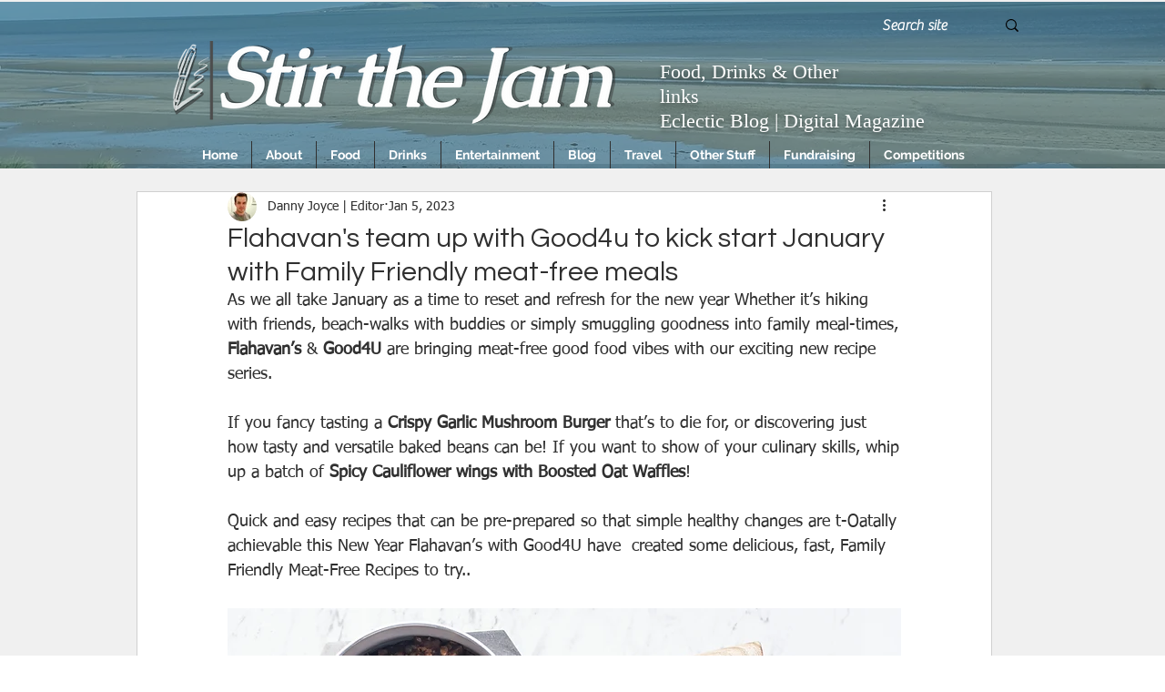

--- FILE ---
content_type: text/html; charset=utf-8
request_url: https://www.google.com/recaptcha/api2/aframe
body_size: 267
content:
<!DOCTYPE HTML><html><head><meta http-equiv="content-type" content="text/html; charset=UTF-8"></head><body><script nonce="D_tPh89SZ1skNRrDDIsz4A">/** Anti-fraud and anti-abuse applications only. See google.com/recaptcha */ try{var clients={'sodar':'https://pagead2.googlesyndication.com/pagead/sodar?'};window.addEventListener("message",function(a){try{if(a.source===window.parent){var b=JSON.parse(a.data);var c=clients[b['id']];if(c){var d=document.createElement('img');d.src=c+b['params']+'&rc='+(localStorage.getItem("rc::a")?sessionStorage.getItem("rc::b"):"");window.document.body.appendChild(d);sessionStorage.setItem("rc::e",parseInt(sessionStorage.getItem("rc::e")||0)+1);localStorage.setItem("rc::h",'1769477374812');}}}catch(b){}});window.parent.postMessage("_grecaptcha_ready", "*");}catch(b){}</script></body></html>